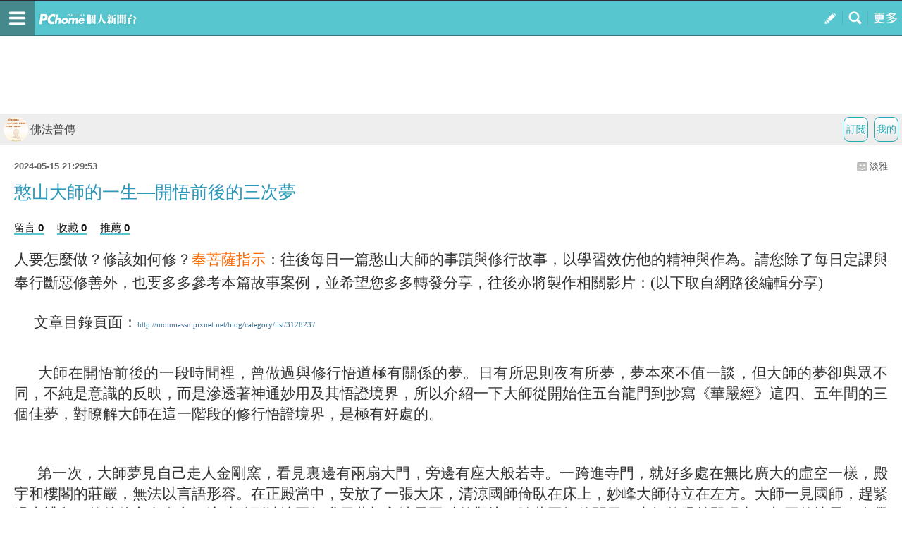

--- FILE ---
content_type: text/html; charset=utf-8
request_url: https://mypaper.m.pchome.com.tw/hungrybb_hk/post/1381790669
body_size: 15544
content:
<!doctype html>
<html class="sb-scroll-lock">
<head>
<!-- Google Tag Manager -->
<script>(function(w,d,s,l,i){w[l]=w[l]||[];w[l].push({'gtm.start':
new Date().getTime(),event:'gtm.js'});var f=d.getElementsByTagName(s)[0],
j=d.createElement(s),dl=l!='dataLayer'?'&l='+l:'';j.async=true;j.src=
'https://www.googletagmanager.com/gtm.js?id='+i+dl;f.parentNode.insertBefore(j,f);
})(window,document,'script','dataLayer','GTM-MN4SJZ4G');</script>
<!-- End Google Tag Manager -->

<script async src="https://pagead2.googlesyndication.com/pagead/js/adsbygoogle.js?client=ca-pub-1328697381140864" crossorigin="anonymous"></script>

<meta http-equiv="CACHE-CONTROL" content="NO-CACHE">
<meta http-equiv="PRAGMA" content="NO-CACHE">
<meta http-equiv="Content-Type" content="text/html; charset=utf-8">
<meta name="viewport" content="width=device-width, initial-scale=1.0, minimum-scale=1.0, maximum-scale=1.0, user-scalable=no">
<meta name="apple-mobile-web-app-capable" content="yes">
<meta name="description" content="操作簡單，最容易上手的部落格，擁有豐富多樣的精彩文章。在這兒不但可以盡情創造個人的專屬天地，體貼的互動機制還能幫你找到同好，享受與他人交流的樂趣。">
<link rel="canonical" href="https://mypaper.pchome.com.tw/hungrybb_hk/post/1381790669">
<link rel="alternate" href="https://mypaper.m.pchome.com.tw/hungrybb_hk/post/1381790669">
<meta name="description" content="憨山大師的一生—開悟前後的三次夢＠佛法普傳">
<title>憨山大師的一生—開悟前後的三次夢＠佛法普傳 - PChome Online 個人新聞台</title>
<link rel="apple-touch-icon" href="http://www.pchome.com.tw/favicon.ico">
<script type="text/javascript" src="/SW/js/touch.js"></script>
    <!-- news topbar, menuR, content css 開始 -->
<link rel="stylesheet" type="text/css" href="/css/menu_blog.css?v=20181225a">
<link rel="stylesheet" type="text/css" href="/css/mblog_2014.css?v=20210323">
    <!-- news topbar, menuR, container css 結束 -->
<!-- Mobile AD CSS-->
    <!-- jQuery -->
    <script language="javascript" src="/website/js/jquery-3.7.1.min.js"></script>
<!-- 怪怪的-->
<script type="text/javascript">jQuery.noConflict();</script>
<script language="javascript" src="/website/js/prototype.js"></script>
<script type="text/javascript" src="/website/js/sta_function_click.js"></script>
<script type="text/javascript" src="/js/all_func.js"></script>
<script type="text/javascript" src="https://cdn.jsdelivr.net/npm/lozad/dist/lozad.min.js"></script><script language="javascript" src="/website/js/func.js"></script>
<script language="javascript" src="https://apis.pchome.com.tw/js/overlay_ad.js"></script><script language="javascript" src="https://apis.pchome.com.tw/js/ctrl_ad.js"></script><script language="javascript" src="/website/js/station.js"></script>

<script>
var readmore_flag=false;
// for ttimes form JS 被寫死
// so 另闢 form 再把 form data 綁入 ttimes 的 add_form_data 區塊
jQuery( document ).ready(function( $ ) {

    $(document).ready(function() {
        $('a').on( "click", function() {
            if($(this).data('item') != undefined)
            {
                event_category = $(this).data('item');
            }else{
                event_category = 'a_tag_'. $(this).text();
            }

            // GTM 自訂事件
            dataLayer.push({
            event: "user_click",
            click_site: "/post.htm",
            click_label: event_category
            });
        });
    });


    send_js_pv({"web_url":"/hungrybb_hk","type":"ch_m_post"});

    // resize img
    load_imgs();

    var _ans=0;
    $('.comentform.replybotm').click(function(e){

        _ans=$(this).index();

        $( ".comentreply" ).animate({
            height: "show"
        }, 700, function() {
        });

        $(this).removeClass('replybotm');
    });

    $('.readmorebtn-4o button').click(function(e){
        _ans=$(this).index();
        readmore();
    });

    $('.reply').on('click', function(){
        readmore();
    });

    function readmore()
    {
        if(readmore_flag) return;

        $('.readreleasewp').addClass('opn');
        $('.readmorebtn-4o').addClass('rdmornone');

        $('.comentform.replybotm').show();
        readmore_flag=true;
    }

    // --- FB_BAR ---//
    $('.closeBtn').on('click', function(){
        Set_FB_Page_PR_Cookie();
        $('.footerPR_wrapper').hide();
    });

    $('.link-img-wrapper').on('click', function(){
        Set_FB_Page_PR_Cookie();
        $(this).attr("href","https://m.facebook.com/pcmypaper");
    });
    // --- FB_BAR  ---//
});

jQuery( document ).load(function(){

});


function Set_FB_Page_PR_Cookie(  )
{
    expire_days = 1; // 過期日期(天)
    var d = new Date();
    d.setTime(d.getTime() + (expire_days * 24 * 60 * 60 * 1000));
    var expires = "expires=" + d.toGMTString();
    document.cookie = "FB_Page_PR_Flag=1" + "; " + expires + ';path=/';
}

function send_js_pv( json_arg )
{
    jQuery.ajax({
        type: "POST",
        data: {
            "type":json_arg.type,
            "web_url": json_arg.web_url
        },
        url: "/pv.php",
        success: function(msg){
            //console.log(msg);
        }
    });
}


function load_imgs(){
  var imgs = jQuery('.innertext').find("img");
  var embed = jQuery('.innertext').find("embed");

  var max_width = jQuery("body").width()-30;
  for (var i=0;i < embed.length;i++)
  {
    var w = embed[i].width;
    var h = embed[i].height;

    if (w > max_width){
      embed[i].width = max_width;
      embed[i].height = h*max_width/w;
    }
  }

  imgs.each(function( i )
  {
    var that = jQuery(this);
    that.removeAttr('height');
    that.removeAttr('width');

    var w = that.width();
    var h = that.height();

    var max_width = jQuery("body").width()-30;
    if(w > max_width)
    {
        // CSS maxWidth
        that.css("maxWidth", max_width + 'px');

        var new_height = h*max_width/w;
        that.css("height", new_height );
    }
  });
}
</script>
<script type="text/javascript" src="/fancybox/jquery.fancybox-1.3.4_patch.js"></script>
<link href="/fancybox/jquery.fancybox-1.3.4.css" rel="stylesheet" type="text/css" media="screen"/>
</head>
<body>
<!-- Google Tag Manager (noscript) -->
<noscript><iframe src="https://www.googletagmanager.com/ns.html?id=GTM-MN4SJZ4G"
height="0" width="0" style="display:none;visibility:hidden"></iframe></noscript>
<!-- End Google Tag Manager (noscript) --><div id="pop-adult18" href="/pop_adult18.htm"></div>
<div id='fb-root'></div>
<script src='https://connect.facebook.net/en_US/all.js'></script>

<!-- topbar 開始 -->
<!-- topbar 開始 -->
<div class="global_topbar_wrapper sb-slide">
    <!-- topbar 內容 開始 -->
        <ul class="m_topbar">
            <li style="float:left;" class="btn_menuleft sb-toggle-left"></li>
            <li style="float:left;" class="m_topbarlogo">
                <div>
                    <!--<a href="http://www.pchome.com.tw" class="ui-link"></a>-->
                    <a href="/s?stay=1" class="fun_click ui-link" data-tagname="mobile_11"></a>
                </div>
            </li>
            <li style="float:right;" class="btn_menuright sb-toggle-right"></li>
            <li style="float:right;" class="btn_searchmag fun_click" onclick="togglesearchbar()" data-tagname="mobile_13"></li>
            <li style="float:right;" class="btn_publisartbtn">
                <a href="/panel/content_add" class="fun_click ui-link fun_click" data-tagname="mobile_12"></a>
            </li>
        </ul>
        <script type="text/javascript">
            function scrollToTop() {
                //var $body = (window.opera) ? (document.compatMode == 'CSS1Compat' ? jQuery('html') : jQuery('#m_container')) : $('html, #m_container');
                //$body.animate({
                var body = (window.opera) ? (document.compatMode == 'CSS1Compat' ? jQuery('html') : jQuery('body')) : jQuery('html, body');
                body.animate({
                    scrollTop: 0
                }, 600);
                return false;
            }

            function set_node_display(node_json_propty) {
                var obj_node = node_json_propty.node;
                var obj_show_flag = node_json_propty.show_flag;

                if (node_json_propty.show_flag) {
                    obj_node.show();
                } else {
                    obj_node.hide();
                }

                return;
            }
            // jQuery(document).ready(function() {
            // });
        </script>
    <!-- topbar 內容 結束 -->
</div>
<!-- topbar 結束 -->
<!-- topbar 結束 -->
<!-- footer 開始 -->
<script async src="https://pagead2.googlesyndication.com/pagead/js/adsbygoogle.js?client=ca-pub-1328697381140864" crossorigin="anonymous"></script>
  <!-- foot 結束 -->



<!-- content 開始 -->
<div id="sb-site">
<div class="global_content_wrapper">

    <!-- content 內容 開始 -->
    <div id="m_container">
    <!-- searchbar start -->

    <!--搜尋輸入框開始-->
    <style>
        .contsearchbar{box-sizing:border-box;height:auto;background-color:#f3f3f3;border-bottom:1px solid #d2d2d2;}
        .contsearchbar *{box-sizing:border-box;}
        .contsearchbar input{margin:0;padding:0;border:none;outline:none;display:block;background-color:transparent}
        .contsearchbar button{margin:0;padding:0;border:none;outline:none;display:block;background-color:transparent}
        .contsearchbar .wrap-search{padding:12px;}
        .contsearchbar .wrap-search .box-search{display:flex;width:100%;height:45px;border:1px solid #c6c6c6;border-radius:0px;overflow:hidden;}
        .contsearchbar .wrap-search .box-search input{width:100%;height:100%;padding:7px 12px;font-size:15px;color:#4a4a4a;background-color:#fff;}
        .contsearchbar .wrap-search .box-search input::placeholder{color:#4a4a4a;}
        .contsearchbar .wrap-search .box-search button.search_icon{display:flex;align-items:center;justify-content:center;width:44px;height:100%;padding:0;background-color:#c4c4c4;cursor:pointer;}
        .contsearchbar .wrap-search .box-search button.search_icon:hover{background-color:#008ae0;}
        .contsearchbar .wrap-search .box-search button.search_icon i{display:block;width:44px;height:44px;background-size:36.363637%;background-repeat:no-repeat;background-position:center;}
        .contsearchbar .wrap-search .box-search button.search_icon i{background-image:url("data:image/svg+xml;charset=utf-8,%3Csvg xmlns='http://www.w3.org/2000/svg' viewBox='0 0 16 16' width='16' height='16'%3E%3Cpath fill='%23FFF' d='M14.5 13.3L11 9.7c1.7-2.4 1.4-5.8-.6-7.9C9.2.7 7.7 0 6.1 0 4 0 2 1.1.9 2.9c-1.2 2-1.2 4.5 0 6.5 1.1 1.8 3 2.9 5.1 2.9 1.3 0 2.5-.4 3.5-1.1l3.5 3.6c.2.2.5.2.7 0l.7-.7c.3-.3.3-.6.1-.8zm-8.4-3.1C5 10.2 4 9.8 3.2 9c-1.6-1.6-1.6-4.2 0-5.8 1.5-1.6 4-1.6 5.6-.1l.1.1c1.6 1.6 1.6 4.2 0 5.8-.8.8-1.8 1.2-2.8 1.2z'/%3E%3C/svg%3E");}
        .contsearchbar .wrap-search .box-info{display:flex;flex-direction:column;justify-content:space-between;font-size:12px;color:#6c6c6c;height:auto;}
        .contsearchbar .wrap-search .box-info span{display:flex;align-items:center;padding-top:8px;}
        .contsearchbar .wrap-search .box-info b{margin-right:5px;}
        .contsearchbar .wrap-search .box-info span a{display:inline-flex;align-items:center;padding-left:10px;color:inherit}
        .contsearchbar .wrap-search .box-info span a:before{content:"";border-left:1px solid #6c6c6c;height:13px;padding-left:10px}
        .contsearchbar .wrap-search .box-info span a:first-child:before{display:none}
        .contsearchbar .wrap-search .box-info span a.active{color:#53C0C8}
        .contsearchbar .wrap-search .box-info span a.active:after{content:"▼";}
    </style>
    <!-- 關掉預設的searchbar 將ID 挪到這邊 -->
    <div id="m_searchbar" class="contsearchbar" style="display:none">
        <div class="wrap-search">
            <!--search bar-->
            <form action="/search_mypaper/" method="POST">
                <div class="box-search">
                    <input value="" type="search" autocomplete="off" autocorrect="off" autocapitalize="off" required id="ssearch" name="keyword" placeholder="搜尋文章">
                    <button type="submit" name="submit" value="找文章" class="search_icon" id="ssubmit" data-key="list_search"><i></i></button>
                </div>
            </form>
            <!--quantity-->
            <div class="box-info" style="display:none">
            <span class="quantity">約有<b id="rs_total"></b>筆搜尋結果</span>
            <!--filter-->
            <span id="order_bar">排序依據：</span>
            </div>

        </div>
    </div>

    <script type="text/javascript">
    function togglesearchbar()
    {
        scrollToTop();
        if (jQuery("#m_searchbar").is(":hidden")) {
            jQuery("#m_searchbar").slideDown("fast");
        } else {
            jQuery("#m_searchbar").slideUp("fast");
        }
    }

    jQuery(document).ready(function() {
        // jQuery(".search_icon").click(function() {
        //     if (jQuery("#ssearch").val() == "") {
        //         if (confirm("是否前往文章搜尋?")) {
        //             location.href = "http://search.pchome.com.tw/";
        //         }
        //     } else {
        //         location.href = "http://search.m.pchome.com.tw/search.html?ac=&q=" + encodeURI(jQuery("#ssearch").val()) + "&ac=&ch=mypaper%2Cstation%2Cmypaperst";
        //     }
        // });

        jQuery("#ssearch").on("keyup", function() {
            if (event.keyCode == 13)
            {

            }
        //
        //    if (jQuery("#ssearch").val() == "") {
        //        if (confirm("是否前往找東西搜尋?")) {
        //            location.href = "http://search.m.pchome.com.tw/";
        //        }
        //    } else {
        //        location.href = "http://search.m.pchome.com.tw/search.html?ac=&q=" + encodeURI(jQuery("#ssearch").val()) + "&ac=&ch=mypaper%2Cstation%2Cmypaperst";
        //    }
        });

    });
</script>
<!--搜尋輸入框結束-->
        <!-- searchbar end -->

        <div id="MainSet">

        <center style="padding:3px">
        <script language="javascript">
        pad_width=300;
        pad_height=100;
        pad_customerId="PFBC20190424002";
        pad_positionId="PFBP201906270004C";
        </script>
        <script id="pcadscript" language="javascript" src="https://kdpic.pchome.com.tw/img/js/xpcadshow.js"></script>
        </center>
            <div id="cont" class="content">
            <!--cont topbar start-->
            
  <div class="bmtop">
  <ul class="sorcutbtn">
  <li><a href="/panel/station_add" data-ajax="false" class="fun_click" data-tagname="mobile_16"><b class="btnbgwtg">我的</b></a></li>
  <li><a href="https://member.pchome.com.tw/login.html?ref=http%3A%2F%2Fmypaper.m.pchome.com.tw%2Fhungrybb_hk%2Fpost%2F1381790669"><b class="btnbgwtg">訂閱</b></a></li>  </ul>
  <h1 class="blgnam"><a href="/hungrybb_hk/" class="fun_click" data-tagname="mobile_14"><b class="blgpic"><img src="/show/station/hungrybb_hk/"></b>佛法普傳</a></h1>  </div>
            <!--cont topbar end-->

<!-- CONTENT START -->
<!-- readreleasewp start -->
<div class="readreleasewp">
    <div class="intautr">
      <span>2024-05-15 21:29:53</span><a href="/hungrybb_hk/">淡雅</a><b></b>
    </div>
    <div class="innertext">
      <h1>憨山大師的一生—開悟前後的三次夢</h1>
        <div class="atctoolbx2">
            
            <a href="#to_reply" data-ajax="false" data-role="button" class="fun_click reply" data-tagname="mobile_18">留言 0</a>
            <a href="javascript:collect_add('hungrybb_hk','1381790669','','mobile');" data-ajax="false" data-role="button" class="fun_click" data-tagname="mobile_19">收藏 0</a>
            <a href="javascript:recommend_add('hungrybb_hk','1381790669','','mobile');" data-ajax="false" data-role="button" class="fun_click" data-tagname="mobile_20">推薦 0</a>
            </div>
      <div class="plg">
          <p><span style="font-family: verdana; font-size: 12pt;"></span><span style="caret-color: #333333; color: #333333; text-indent: 21pt; margin: 0px; padding: 0px; font-size: 16pt; font-family: 標楷體;">人要怎麼做？修該如何修？</span><strong style="caret-color: #333333; color: #333333; font-family: arial; font-size: 13px; text-indent: 21pt; margin: 0px; padding: 0px;"><span style="margin: 0px; padding: 0px; font-size: 16pt; font-family: 標楷體; color: #ff6600;">奉菩薩指示</span></strong><span style="caret-color: #333333; color: #333333; text-indent: 21pt; margin: 0px; padding: 0px; font-size: 16pt; font-family: 標楷體;">：<strong style="margin: 0px; padding: 0px;">往後每日一篇</strong></span><strong style="caret-color: #333333; color: #333333; font-family: arial; font-size: 13px; text-indent: 21pt; margin: 0px; padding: 0px;"><span style="margin: 0px; padding: 0px; font-size: 16pt; font-family: 標楷體;">憨山大師的事蹟與修行故事，以</span></strong><strong style="caret-color: #333333; color: #333333; font-family: arial; font-size: 13px; text-indent: 21pt; margin: 0px; padding: 0px;"><span style="margin: 0px; padding: 0px; font-size: 16pt; font-family: 標楷體;">學習效仿他的精神與作為。</span></strong><span style="caret-color: #333333; color: #333333; text-indent: 21pt; margin: 0px; padding: 0px; font-size: 16pt; font-family: 標楷體;">請您除了每日定課與奉行斷惡修善外，也要多多參考本篇故事案例，並希望您多多轉發分享，往後亦將製作相關影片：(以下取自網路後編輯分享)</span></p>
<p style="margin: 0cm 0cm 0.0001pt; padding: 0px; caret-color: #333333; color: #333333; font-family: arial; font-size: 13px; line-height: 20pt; text-indent: 21pt;"><span lang="EN-US" style="margin: 0px; padding: 0px; font-size: 6.5pt; font-family: Arial;">&nbsp;</span></p>
<p style="margin: 0cm 0cm 0.0001pt; padding: 0px; caret-color: #333333; color: #333333; font-family: arial; font-size: 13px; line-height: 20pt; text-indent: 21pt;"><span style="margin: 0px; padding: 0px; font-size: 16pt; font-family: 標楷體;">文章目錄頁面：</span><span lang="EN-US" style="margin: 0px; padding: 0px; font-size: 8pt; font-family: 標楷體;"><a href="http://mouniassn.pixnet.net/blog/category/list/3128237%09" style="margin: 0px; padding: 0px; text-decoration: none; color: #2f6887;">http://mouniassn.pixnet.net/blog/category/list/3128237</a></span></p>
<p style="margin: 0px 0px 1em; padding: 0px; caret-color: #333333; color: #333333; font-family: arial; font-size: 13px; line-height: 20pt;"><span lang="EN-US" style="margin: 0px; padding: 0px; font-size: 16pt; font-family: 標楷體;">&nbsp;</span></p>
<p style="margin: 0px 0px 1em; padding: 0px; caret-color: #333333; color: #333333; font-family: arial; font-size: 13px; line-height: 20pt; text-indent: 21pt;"><span lang="EN-US" style="margin: 0px; padding: 0px; font-size: 16pt; font-family: 標楷體;">&nbsp;</span><span style="margin: 0px; padding: 0px; font-size: 16pt; font-family: 標楷體;">大師在開悟前後的一段時間裡，曾做過與修行悟道極有關係的夢。日有所思則夜有所夢，夢本來不值一談，但大師的夢卻與眾不同，不純是意識的反映，而是滲透著神通妙用及其悟證境界，所以介紹一下大師從開始住五台龍門到抄寫《華嚴經》這四、五年間的三個佳夢，對瞭解大師在這一階段的修行悟證境界，是極有好處的。</span></p>
<p style="margin: 0px 0px 1em; padding: 0px; caret-color: #333333; color: #333333; font-family: arial; font-size: 13px; line-height: 20pt; text-indent: 21pt;"><span lang="EN-US" style="margin: 0px; padding: 0px; font-size: 16pt; font-family: 標楷體;">&nbsp;</span></p>
<p style="margin: 0px 0px 1em; padding: 0px; caret-color: #333333; color: #333333; font-family: arial; font-size: 13px; line-height: 20pt; text-indent: 21pt;"><span lang="EN-US" style="margin: 0px; padding: 0px; font-size: 16pt; font-family: 標楷體;">&nbsp;</span><span style="margin: 0px; padding: 0px; font-size: 16pt; font-family: 標楷體;">第一次，大師夢見自己走人金剛窯，看見裏邊有兩扇大門，旁邊有座大般若寺。一跨進寺門，就好多處在無比廣大的虛空一樣，殿宇和樓閣的莊嚴，無法以言語形容。在正殿當中，安放了一張大床，清涼國師倚臥在床上，妙峰大師侍立在左方。大師一見國師，趕緊過去禮拜，然後侍立在右方。這時聽到清涼國師升示著切入法界圓融的觀境。隨著國師的開示，大師的眼前即現出了相同的境界，自覺身心交泰互入。國師講畢後，妙峰大師問：「這是什麼境界？」大師笑著說：「無境界的境界。」大師醒來後，自己覺得心境融徹，再也沒有罣礙了。</span></p>
<p style="margin: 0px 0px 1em; padding: 0px; caret-color: #333333; color: #333333; font-family: arial; font-size: 13px; line-height: 20pt; text-indent: 21pt;"><span lang="EN-US" style="margin: 0px; padding: 0px; font-size: 16pt; font-family: 標楷體;">&nbsp;</span></p>
<p style="margin: 0px 0px 1em; padding: 0px; caret-color: #333333; color: #333333; font-family: arial; font-size: 13px; line-height: 20pt; text-indent: 21pt;"><span lang="EN-US" style="margin: 0px; padding: 0px; font-size: 16pt; font-family: 標楷體;">&nbsp;</span><span style="margin: 0px; padding: 0px; font-size: 16pt; font-family: 標楷體;">第二次，大師夢見自己升向天空，當升到無邊無際的高空時，又逐漸飄落下來，只見四周空空洞洞，沒有一點東西，大地在空的下面，圓圓地像一枚鏡子那樣平滑光亮，有如琉璃鏡的晶瑩。遠遠望去，在無窮的天空中，現出了一座廣大無比的樓閣，它鋪天蓋地，雄偉壯觀。在樓閣中又現出了世間的人事往來，就連最小的市井鄙惡之事，也都容含在那裡。在樓閣的中央，設一紫金焰色的寶座。大師心裡想：「這大概就是金剛寶座了。」大師對這座莊嚴妙麗、不可思議的樓閣非常歡喜，想走近它，可是轉眼又想：「為什麼這在清涼的世界中，有這些雜穢的樓閣呢？」這念頭只一起，樓閣即刻去遠了。大師心中又想：「一切淨穢的境界，都是由我心而生的。」思惟著心生萬法的道理，樓閣又近了。片刻之間看見金剛座前，侍立著許多身材高大、相貌瑞嚴的僧眾。這時忽見一位比丘從金剛座後面出來，手捧一卷經書，徑直走到大師面前，對大師說：「和尚叫我把這卷經書授予你。」大師接過一看，全是黃金色的印度梵文，一字也不識。大師將經書收起後，即問那比丘：「那個和尚是誰？」比丘回答說：「是彌勒菩薩。」大師一聽非常高興，立刻跟隨比丘到了陛下，瞑目斂念而立。過了片刻，忽然聽到磐的鳴擊聲，大師睜眼一看，彌勒菩薩已經登座。大師即在菩薩前恭敬地瞻仰頂禮，只見菩薩的面容，晃耀著紫磨金色的光彩，世間上再也沒有比菩薩更壯麗了！大師頂禮後心想：「今天菩薩特為我升座說法，那我就是當機了。」於是大師長跪合掌，拿出經卷翻開。這時彌勘菩薩開示說：「分別是識，無分別是智。依識染，依智淨。染有生死，淨無諸佛。」大師聽到這裡，身心忽然頓空，只覺得聲音從空中歷歷傳來。</span></p>
<p style="margin: 0px 0px 1em; padding: 0px; caret-color: #333333; color: #333333; font-family: arial; font-size: 13px; line-height: 20pt; text-indent: 21pt;"><span lang="EN-US" style="margin: 0px; padding: 0px; font-size: 16pt; font-family: 標楷體;">&nbsp;</span></p>
<p style="margin: 0px 0px 1em; padding: 0px; caret-color: #333333; color: #333333; font-family: arial; font-size: 13px; line-height: 20pt; text-indent: 21pt;"><span lang="EN-US" style="margin: 0px; padding: 0px; font-size: 16pt; font-family: 標楷體;">&nbsp;</span><span style="margin: 0px; padding: 0px; font-size: 16pt; font-family: 標楷體;">大師一覺醒後，菩薩開示的聲音仍在耳邊回蕩。從此「識」與「智」的差別，完全了然清楚了。並知夢中所至之處，那是彌勒菩薩的兜率內院。</span></p>
<p style="margin: 0px 0px 1em; padding: 0px; caret-color: #333333; color: #333333; font-family: arial; font-size: 13px; line-height: 20pt; text-indent: 21pt;"><span lang="EN-US" style="margin: 0px; padding: 0px; font-size: 16pt; font-family: 標楷體;">&nbsp;</span></p>
<p style="margin: 0px 0px 1em; padding: 0px; caret-color: #333333; color: #333333; font-family: arial; font-size: 13px; line-height: 20pt; text-indent: 21pt;"><span lang="EN-US" style="margin: 0px; padding: 0px; font-size: 16pt; font-family: 標楷體;">&nbsp;</span><span style="margin: 0px; padding: 0px; font-size: 16pt; font-family: 標楷體;">第三次，大師夢見一僧人來報告說：「文殊菩薩在北台頂設置浴室，請你去洗澡。」大師跟著他到了北台頂，走進一座廣大清淨的殿堂，裡面飄散著異香。這裡的侍者都是梵僧，他們帶領大師到了浴池。當大師準備解衣入浴時，見一位女人已在池中洗澡，心裡忽然一陣厭惡，不想再入池了。這時池中人見大師厭惡而不入池，故意露出身體，大師這才知道原來是男的。大師隨即入池與他共浴。</span></p>
<p style="margin: 0px 0px 1em; padding: 0px; caret-color: #333333; color: #333333; font-family: arial; font-size: 13px; line-height: 20pt; text-indent: 21pt;"><span lang="EN-US" style="margin: 0px; padding: 0px; font-size: 16pt; font-family: 標楷體;">&nbsp;</span></p>
<p style="margin: 0px 0px 1em; padding: 0px; caret-color: #333333; color: #333333; font-family: arial; font-size: 13px; line-height: 20pt; text-indent: 21pt;"><span lang="EN-US" style="margin: 0px; padding: 0px; font-size: 16pt; font-family: 標楷體;">&nbsp;</span><span style="margin: 0px; padding: 0px; font-size: 16pt; font-family: 標楷體;">那池中人用手戽水洗大師，水從頭上淋下，一直灌入五臟，好像在洗肉桶一樣。五臟一一都洗遍了，僅存的一身皮，如琉璃籠一樣，洞然透明。</span></p>
<p style="margin: 0px 0px 1em; padding: 0px; caret-color: #333333; color: #333333; font-family: arial; font-size: 13px; line-height: 20pt; text-indent: 21pt;"><span lang="EN-US" style="margin: 0px; padding: 0px; font-size: 16pt; font-family: 標楷體;">&nbsp;</span></p>
<p style="margin: 0px 0px 1em; padding: 0px; caret-color: #333333; color: #333333; font-family: arial; font-size: 13px; line-height: 20pt; text-indent: 21pt;"><span lang="EN-US" style="margin: 0px; padding: 0px; font-size: 16pt; font-family: 標楷體;">&nbsp;</span><span style="margin: 0px; padding: 0px; font-size: 16pt; font-family: 標楷體;">過了一會兒，池中人叫喝茶，有一梵僧手擎半邊像剖開的西瓜一樣的髑髏，大師仔細一看，見裏面全是人的腦髓，還淋漓著血液呢。大師對這髑髏很覺厭惡，而這位梵僧卻用手指剜了一塊腦髓問大師：「這是不淨的嗎？」隨即送入口中吃了。這樣一邊吃一邊剜，吃得津津有味。腦髓吃光後，只剩下些血水在裡邊。這時池中人說：「可以讓他喝了。」梵僧即把髑髏遞給大師，大師喝了一口，味道真像甘露一樣，喝下的血水從通身的毛孔裏一一橫流出來。血水喝完後，梵僧過來給大師擦背，並在大師背上大拍一掌，大師立即醒了過來，這時通身汗流如水，五臟洞然，沒有隔閡。自從做了這夢以後，身心受用較以前又有提高，感到特別輕安自在。</span></p>
<p style="margin: 0px 0px 1em; padding: 0px; caret-color: #333333; color: #333333; font-family: arial; font-size: 13px; line-height: 20pt; text-indent: 21pt; text-align: center;"><span style="margin: 0px; padding: 0px; font-size: 16pt; font-family: 標楷體;"><a href="http://mouniassn.pixnet.net/album/photo/666147021" style="margin: 0px; padding: 0px; text-decoration: none; color: #2f6887;"><img alt="IMG_2930" border="0" height="431" src="https://pic.pimg.tw/mouniassn/1478480599-3591285611_n.jpg" style="margin: 0px; padding: 0px; border: 0px;" title="IMG_2930" width="575" /></a></span></p></div>

</div>

<ul class="sharebtnarea">
    <li><a href="javascript:void(0)"><span class="kazabtn"></span></a></li>
    <li><a href="javascript:void(0)"><span class="fasbukbtn"></span></a></li>
    <li><a href="javascript:void(0)"><span class="linebtn"></span></a></li>
    <li><a href="javascript:void(0)"><span class="emailbtn"></span></a></li>
    <li><a href="javascript:void(0)"><span class="gugplsbtn"></span></a></li>
</ul>
<script>

var article_arg = {"title":"\u61a8\u5c71\u5927\u5e2b\u7684\u4e00\u751f\u2014\u958b\u609f\u524d\u5f8c\u7684\u4e09\u6b21\u5922 - PChome Online \u500b\u4eba\u65b0\u805e\u53f0","img":"\/\/mypaper.pchome.com.tw\/show\/article\/hungrybb_hk\/A1381790669","link":"http:\/\/mypaper.m.pchome.com.tw\/hungrybb_hk\/post\/1381790669","desc":"\u4eba\u8981\u600e\u9ebc\u505a\uff1f\u4fee\u8a72\u5982\u4f55\u4fee\uff1f\u5949\u83e9\u85a9\u6307\u793a\uff1a\u5f80\u5f8c\u6bcf\u65e5\u4e00\u7bc7\u61a8\u5c71\u5927\u5e2b\u7684\u4e8b\u8e5f\u8207\u4fee\u884c\u6545\u4e8b\uff0c\u4ee5\u5b78\u7fd2\u6548\u4eff\u4ed6\u7684\u7cbe\u795e\u8207\u4f5c\u70ba\u3002\u8acb\u60a8\u9664\u4e86\u6bcf\u65e5\u5b9a\u8ab2\u8207\u5949\u884c\u65b7\u60e1\u4fee\u5584\u5916\uff0c\u4e5f\u8981\u591a\u591a\u53c3\u8003\u672c\u7bc7\u6545\u4e8b\u6848\u4f8b\uff0c\u4e26\u5e0c\u671b\u60a8\u591a\u591a\u8f49\u767c\u5206\u4eab\uff0c\u5f80\u5f8c\u4ea6\u5c07\u88fd\u4f5c\u76f8\u95dc\u5f71\u7247\uff1a(\u4ee5\u4e0b\u53d6\u81ea\u7db2\u8def\u5f8c\u7de8\u8f2f\u5206\u4eab)\r\n&nb..."};


var fb_feed = function(article_arg){
    FB.ui({
        method: 'feed',
        name: article_arg.title +' - PChome Online 個人新聞台',
        link: article_arg.link,
        picture: article_arg.img,
        caption: article_arg.link,
        description: article_arg.desc
    }, function(response){
        if(response && response.post_id){
            //alert('Post was published.');
        }else{
            //alert('Post was not published.');
        }
    })
};
var email_feed = function(article_arg){
    window.location.href = 'mailto:?subject='+ encodeURIComponent(article_arg.title) +'&body='+encodeURIComponent(article_arg.link);
};
var gplus_feed = function(article_arg){
    window.open('https://plus.google.com/share?url='+ encodeURIComponent(article_arg.link), '', 'menubar=no,toolbar=no,resizable=yes,scrollbars=yes,height=490,width=490');
};
var line_feed = function(article_arg){
    window.open('http://line.naver.jp/R/msg/text/?'+ encodeURIComponent(article_arg.title) +' '+ encodeURIComponent(article_arg.link), '', 'menubar=no,toolbar=no,resizable=yes,scrollbars=yes,height=80,width=1120');
};
var kaza_feed = function(article_arg){
    //var e = document.createElement('script');
    //e.setAttribute('type', 'text/javascript');
    //e.setAttribute('charset', 'UTF-8');
    //e.setAttribute('id', 'kait_script');
    //e.setAttribute('src', 'http://kaza.pchome.com.tw/js/kait.js?r='+Math.random()*99999999);
    //document.body.appendChild(e);
    window.open('http://kaza.pchome.com.tw/post_url.htm?img='+ (article_arg.img ? encodeURIComponent(article_arg.img) : 'http://mypaper.pchome.com.tw/show/article/logo') +'&ref_url='+ encodeURIComponent(article_arg.link), '', 'menubar=no,toolbar=no,resizable=yes,scrollbars=yes,height=340,width=620');
};

var recomd_feed = function(article_arg){

};
var shareFB = {
    'kazabtn' : kaza_feed,
    'fasbukbtn'   : fb_feed,
    'linebtn' : line_feed,
    'emailbtn': email_feed,
    'gugplsbtn': gplus_feed,
    'recomdbtn': recomd_feed
};

var article_id =1381790669;

    jQuery("#pop-adult18").fancybox({
        'showCloseButton'   : false,
        'autoDimensions'    : true,
        'hideOnOverlayClick': false,
        'overlayOpacity'    : 0.99,
        'padding'           : 0,
        'margin'            : 0,
        'overlayColor'      : '#000000',
    });

jQuery( document ).ready(function( $ ) {

FB.init({
appId : "768141693221775",
xfbml : true,
version : 'v2.0'
});


    if( jQuery('.plg').has("img").length <1 ){
      jQuery('.kazabtn').hide();

    }

    jQuery('ul.sharebtnarea li span').on('click', function(){

//        //cpv_type = $(this).data('key');
//        //jQuery.ajax({
//        //    type: 'POST',
//        //    data: {'type': cpv_type},
//        //    url: '/m/pv.php',
//        //    success: function(msg){}
//        //});
//        shareFB[$(this).attr('class')](article_arg);
//

        shareFB[$(this).attr('class')](article_arg);
    });


    jQuery(':input').on('focus', function(){
      jQuery(".ftrpage").hide();
    });

    jQuery(':input').on('blur', function(){
      jQuery(".ftrpage").show();
    });

    ////// 站長回應 Start
    jQuery('.edrpybtn').on('click', function(){
      var this_rid = jQuery(this).attr("data-rid");
      //class="edrpybtn" data-rid="'. $rv['rid'] .'"
      jQuery('#' + this_rid).show();
    });

    jQuery('.delbtn').on('click', function(){
      var this_rid = jQuery(this).attr("data-rid");
      //class="edrpybtn" data-rid="'. $rv['rid'] .'"
      jQuery('#' + this_rid).hide();
    });

    jQuery('.submitbtn').on('click', function(){

      var this_obj = jQuery(this);
      var this_rid = this_obj.attr("data-rid");
      var s_content= jQuery('#s_content_' + this_rid).val();

      // 回應內容長度
      if (s_content.length > 2000){
          alert('內容請在2000個字以內，目前' + s_content.length + '個字');
          jQuery('#s_content_' + this_rid).focus();
          return false;
      }

      jQuery("#tt3_time").val(Date.now());
      jQuery("#tt3_rid").val(this_obj.attr("data-rid"));
      jQuery("#tt3_rsid").val(this_obj.attr("data-rsid"));
      jQuery("#tt3_s_content").val(s_content);

      jQuery("#tt3").attr('action', '/website/station/action/reply_reply.php');

      jQuery("#tt3").submit();

    });
    ////// 站長回應 End
});
</script>

<div class="atc_prenext">
    <p>上一篇：<a href="/hungrybb_hk/post/1381790668">憨山大師的一生—報父母恩(下)</a></p>    <p>下一篇：<a href="/hungrybb_hk/post/1381790670">憨山大師的一生—東海牢山的因緣(上)</a></p></div>


<!--PChome聯播網 AD300100 START-->
<center class="pcadcenterbx adm_displaynone">
<script language="javascript">
pad_width=300;
pad_height=100;
pad_customerId="PFBC20190424002";
pad_positionId="PFBP201906270004C";
</script>
<script id="pcadscript" language="javascript" src="https://kdpic.pchome.com.tw/img/js/xpcadshow.js"></script>
</center>
<!--PChome聯播網 AD300100 END-->

<!--留言 replybx start-->
<form name="ttimes" id="ttimes" method="post">
    <a name="to_reply" id="#to_reply"></a>
    <input type="hidden" id="email" name="email" value="" />
    <input type="hidden" id="url" name="url" value="" />
    <input type="hidden" name="mypaper_id" id="mypaper_id" value="hungrybb_hk">
    <input type="hidden" name="mypaper_sid" id="mypaper_sid" value="">
    <input type="hidden" id="aid" name="aid" value="1381790669" />
    <input type="hidden" name="from_side" id="from_side" value="station" />
    <input type="hidden" name="single_aid" id="single_aid" value="1381790669">

            <div class="comentform replybotm" style="display:none"><b>我要回應</b></div>
        
<div class="comentreply" id="replybx" style="display:none">

                                <!-- 我要回應 -->
                                <div class="comentform"><input id="nickname" name="nickname"  type="text" value=""  class="replyname" placeholder="請輸入暱稱"></div>
                                <div class="comentform"><textarea class="replytxt" name="s_content" id="s_content"></textarea></div>
                                
                                    <div class="comentform">
                                    <b>悄悄話:</b>
                                    <input type="radio" name="reply_status" value="1" checked="checked">否
                                    <input type="radio" name="reply_status" value="0">是 (若未登入"個人新聞台帳號"則看不到回覆唷!)
                                    </div>
                                    <!-- 我要回應 -->
                              <div id="comments-form">
                                <center>
                                  <div id="Gcode_Space">

                                  <input type="hidden" name="Auth_Code" id="Auth_Code" value="">
<input type="hidden" name="authRandcode" id="authRandcode" value="38yLGXkk7/XztChe43v1PQ=="/>
<input type="hidden" name="authAddr" id="authAddr" value="34.80.86.46" />
<table border="0" cellpadding="0" cellspacing="0">
<tr bgcolor="#FFFFFF">
<tr><td valign="top" nowrap="nowrap"><span class="t13">請輸入圖片中算式的結果(可能為0)&nbsp;</span>
<input type="text" name="authRandnum" id="authRandnum" size="20" /></td></tr>
</table><table>
<tr><td></td></tr>
<tr>
<td align="center" colspan="6">
<img src="https://gcode.pchome.com.tw/gs/image?rand=DRnpYXSpE4WNpy4CdmWVsA%3D%3D" />
</td>
</tr>
</table>

                                  </div>
                                </center>
                              </div>

                              <a class="replysubmit" onClick="javascript:reset_gcode('Gcode_Space')">換驗證碼</a>
                              <a class="replysubmit" id="set_reply" name="confirm" onclick="javascript:reply();">我要回應</a>
                        </div>
</form>
<!--留言 replybx end-->
                <!-- loop start -->
                                <!-- loop end -->

    <div class="listlast">
    </div>

<!-- 展開文章 btn START -->
<div class="readmorebtn-4o">
    <button>繼續閱讀 <b></b></button>
</div>
<!-- 展開文章 btn END -->
</div><!--readreleasewp END-->



<form name="tt3" id="tt3" method="post">
    <input type="hidden" name="mypaper_id" id="mypaper_id" value="hungrybb_hk">
    <input type="hidden" name="mypaper_sid" id="mypaper_sid" value="">
    <input type="hidden" id="aid" name="aid" value="1381790669" />

<input type="hidden" name="time" id="tt3_time" value="">
<input type="hidden" name="rid" id="tt3_rid" value="">
<input type="hidden" name="rsid" id="tt3_rsid" value="">
<input type="hidden" name="s_content" id="tt3_s_content" value="">
<input type="hidden" name="page_type" id="page_type" value="">
</form>

<!--文章推薦 START-->
<div class="artcommd">
<h3 class="tittxt">你可能感興趣的文章</h3>


<div class="atcblk">
    <a href="/weiyuinshanghai/post/1382831409" class="ui-link">

    <h2>虛偽</h2>
    <p>
虛偽的人，神經繃得最緊、繃得最久，身心最累。</p>
    <b class="date_gray">17 小時前</b>
    </a>
</div>
        
<div class="atcblk">
    <a href="/apollo07/post/1382834417" class="ui-link">
<div class="picar"><b class="tbcl"><img src="/show/portal/sw_S1382834417"></b></div>
    <h2>【他們要殺你】</h2>
    <p>







2026年3月大銀幕開殺


新線影業聯合Nocturna推出最新電影作品【他們要殺你】。這是一部血腥刺激、高亢狂飆的恐怖</p>
    <b class="date_gray">9 小時前</b>
    </a>
</div>
        
<div class="atcblk">
    <a href="/amortrigo_2400/post/1382820951" class="ui-link">

    <h2>柬埔寨事件，180度改變</h2>
    <p> 
以前，慣性在餐廳用膳，從柬埔寨賣豬仔新聞後，真是為了陪被賣豬仔受害人，開始柬埔寨逃亡記，真是別在烈日當空睡覺，會抽乾體內水</p>
    <b class="date_gray">2026-01-15</b>
    </a>
</div>
        
<div class="atcblk">
    <a href="/amortrigo_2400/post/1382830519" class="ui-link">

    <h2>戰禱文，第39天</h2>
    <p>主啊，因世人犯了罪，死不悔改，不與人合作，更要法利賽人，決定要世人必須承受八年的痛苦。感謝主，奉主耶穌基督的聖名求，阿們！
</p>
    <b class="date_gray">19 小時前</b>
    </a>
</div>
        
<div class="atcblk">
    <a href="/weiyuinshanghai/post/1382839702" class="ui-link">

    <h2>生活</h2>
    <p>
生活主要是用來對我們自己精修打磨用的。</p>
    <b class="date_gray">3 小時前</b>
    </a>
</div>
        </div>
<!--文章推薦 END-->



<!-- CONTENT END -->
        </div>
        </div>
    </div>
    <!-- content 內容 結束 -->
</div><!-- global_content_wrapper-->
</div><!-- id=sb-site-->
<!-- content 結束 -->


<!-- slide 左右選單開始 -->
<script type="text/javascript">

    (function ($) {
        $(document).ready(function(){
            jQuery('#s_in1_1,#s_out').hide();
            var you = getCookie('id_pchome');
            var stock_id = getCookie('stock_id');
            if (you){
                //$('.global_menuL_usrid').append(you);
                //$('.user_id').append(you);
                jQuery('#s_out').show();
            }
            else if(stock_id){
                //$('.global_menuL_usrid').append(stock_id);
                //$('.user_id').append(you);
                jQuery('#s_out').show();
            }else{
                jQuery('#s_in1_1').show();
            }
        });
    })(jQuery);


    function getCookie(c_name){
        var i, x, y,
        ARRcookies = document.cookie.split(";");
        for (i = 0; i < ARRcookies.length; i++) {
            x = ARRcookies[i].substr(0,ARRcookies[i].indexOf("="));
            y = ARRcookies[i].substr(ARRcookies[i].indexOf("=")+1);
            x = x.replace(/^\s+|\s+$/g,"");
            if (x == c_name) return unescape(y);
        }
    }
</script>
<!-- NEW -->
    <!--左選單 開始-->
    <div class="sb-slidebar sb-left sb-momentum-scrolling">
        <!--左選單內容開始-->
        <link rel="stylesheet" href="https://fonts.googleapis.com/earlyaccess/notosanstc.css">
        <link rel="stylesheet" href="https://apis.pchome.com.tw/apps/swMenuV1.0/htdocs/public/css/style.min.css">
        <div class="menupage">
            <!-- 目錄按鈕 -->
            <div class="menu-box btn txt-table" id="s_in1_1" style="display:none">
                <a class="txt-cell" href="https://member.pchome.com.tw/login.html?ref=http%3A%2F%2Fmypaper.m.pchome.com.tw%2Fhungrybb_hk%2Fpost%2F1381790669">登入</a>
                <a class="txt-cell" href="https://member.pchome.com.tw/apply.html"><span>註冊</span></a>
            </div>
            <!-- 目錄連結 -->
            <div class="menu-box list txt-table txt-left p-lr20 p-t20">
                <div class="txt-cell txt-top b-b1 p-b40">
                    <span><a href="https://www.m.pchome.com.tw/">PChome首頁</a></span>
                    <span><a href="https://shopping.pchome.com.tw">線上購物</a></span>
                    <span><a href="https://24h.m.pchome.com.tw">24h購物</a></span>
                    <span><a href="https://24h.pchome.com.tw/books/">書店</a></span>
                    <span><a href="http://www.ruten.com.tw/">露天拍賣</a></span>
                    <span><a href="https://www.pchomeec.tw/sites/overseasgoods">比比昂代購</a></span>
                </div>
                <div class="txt-cell txt-top b-b1 p-b40 p-l20">
                <span><a href="http://news.pchome.com.tw/">新聞</a> / <a href="http://news.pchome.com.tw/weather/">氣象</a></span>
                    <span><a href="https://pchome.megatime.com.tw/">股市</a></span>
                    <span><a href="http://mypaper.pchome.com.tw/">個人新聞台</a></span>
                    <span><a href="http://show.pchome.com.tw/">廣告刊登</a></span>
                    <span><a href="http://show.pchome.com.tw/pfb/index.html">加入聯播網</a></span>
                    <span><a href="https://global.pchome.com.tw">全球購物</a></span>
                </div>
            </div>
            <div class="menu-box list txt-table txt-left p-lr20 p-t20">
                <div class="txt-cell txt-top b-b1 p-b40">
                    <span><a href="http://www.rakuya.com.tw/">買賣租屋</a></span>
                    <span><a href="https://www.pchomepay.com.tw/">支付連</a></span>
                    <span><a href="https://www.interpay.com.tw/">國際連</a></span>
                    <span><a href="https://www.piapp.com.tw">Pi 拍錢包</a></span>
                    <span><a href="https://pchometravel.com/">旅遊</a></span>
                    <span><a href="http://faq.pchome.com.tw/service/user_reply.html?c_nickname=member">服務中心</a></span>
                </div>
                <div class="txt-cell txt-top b-b1 p-b40 p-l20">
                    <span><a href="http://car.pchome.com.tw/">買車</a></span>
                    <span><a href="http://travel.pchome.com.tw/">旅行團</a></span>
                    <span><a href="http://car.pchome.com.tw/active/2020tmnewa/hrv/?utm_source=index&utm_medium=index_menubar">汽車險推薦</a></span>
                    <span><a href="https://apis.pchome.com.tw/mj/">線上麻將</a></span>
                    <span><a href="http://news.pchome.com.tw/magazine/">雜誌</a></span>
                    <span><a href="http://news.pchome.com.tw/constellation.php?mode=sign&type=day&sign_id=1">星座命理</a></span>
                    <span><a href="http://member.pchome.com.tw/">會員中心</a></span>
                </div>
            </div>
            <div class="menu-box list txt-table txt-left p-lr20 p-t20">
                <div class="txt-cell txt-top b-b1 p-b40">
                    <span><a href="http://sms.pchome.com.tw/">一元簡訊</a></span>
                    <span><a href="http://live.pchome.com.tw/">直播達人</a></span>
                    <span><a href="https://pchome-ssl.cloudmax.com.tw/">數位憑證</a></span>
                    <span><a href="http://office-sms.pchome.com.tw/index.html">企業簡訊</a></span>
                </div>
                <div class="txt-cell txt-top b-b1 p-b40 p-l20">
                    <span><a href="http://myname.pchome.com.tw/">買網址</a></span>
                    <span><a href="http://webhosting.pchome.com.tw/">虛擬主機</a></span>
                    <span><a href="http://webhosting.pchome.com.tw/activity/officemail/index.html">企業郵件</a></span>
                </div>
            </div>
            <div class="menu-box list txt-table txt-left p-lr20 p-t20"  id="s_out" style="display:none">
                <div class="txt-cell txt-top p-b40">
                    <span><a class="txt-cell" href="https://member.pchome.com.tw/logout.html?ref=http%3A%2F%2Fmypaper.pchome.com.tw%2F">登出</a></span>
                </div>
                <div class="txt-cell txt-top p-b40 p-l20">
                </div>
            </div>
            <!-- 頁尾 -->
            <div class="wrap footer">
                <!-- 版權宣告 -->
                <div class="copyright-box txt-center b-t1">
                    <div class="copyright-logo">
                        <a class="txt-inlineblock" data-icon="PChome" href="https://www.pchome.com.tw" target="_blank"></a>
                    </div>
                                        <div class="copyright-link">
                        <a href="http://show.pchome.com.tw/">廣告刊登</a>
                        <a href="http://faq.pchome.com.tw/faq_solution.html?q_id=16&c_nickname=member&f_id=4">隱私權聲明</a>
                    </div>
                    <div class="copyright-link">
                        <a href="https://cpc.ey.gov.tw/">消費者保護</a>
                        <a href="http://member.pchome.com.tw/child.html">兒童網路安全</a>
                    </div>
                    <div class="copyright-link">
                        <a href="https://corp.pchome.tw/">About PChome</a>
                        <a href="https://corp.pchome.tw/investor-relations/contact/">投資人聯絡</a>
                        <a href="https://corp.pchome.tw/hire">徵才</a>
                    </div>
                    <div class="copyright-text b-t1"><a href="https://www.pchome.com.tw/copyright.html">著作權保護</a>｜網路家庭版權所有、轉載必究<span> ‧Copyright PChome Online </span><p>PChome Online and PChome are trademarks of PChome Online Inc.</p></div>
                </div>
            </div>
        </div>
        <!--左選單內容結束-->
    </div>
    <!--左選單 結束-->

<!-- trigger 開始-->
<script type="text/javascript">
(function($) {
    $(document).ready(function() {
        $.slidebars({
            scrollLock: true
        });
    });
}) (jQuery);
</script>
<!-- trigger 結束-->
<link href="https://apis.pchome.com.tw/apps/swMenuV1.0/htdocs/mypaper/global/global_frame.css?t=20160816144836" rel="stylesheet" type="text/css">
<link href="https://apis.pchome.com.tw/apps/swMenuV1.0/htdocs/mypaper/global/global_menuL.css?t=20170406110000" rel="stylesheet" type="text/css">
<link href="https://apis.pchome.com.tw/apps/swMenuV1.0/htdocs/mypaper/global/global_reset.css?t=20160114103954" rel="stylesheet" type="text/css">
<link href="https://apis.pchome.com.tw/apps/swMenuV1.0/htdocs/mypaper/slidebars/slidebars.css?t=20160302111614" rel="stylesheet" type="text/css">
<script language="javascript" src="https://apis.pchome.com.tw/apps/swMenuV1.0/htdocs/mypaper/slidebars/slidebars.js?t=20150507172557"></script>
<!--右選單 開始-->
<div class="sb-slidebar sb-right sb-momentum-scrolling">
    <!--右選單內容開始-->
    <div class="stock_menuR_wrapper">
        <div class="menu_style m_slidemenu">
            <ul>
                <li class="m_category blgchanl"><span><b></b>個人新聞台</span></li>
                <li><a href="/panel/content_add" data-ajax="false" class="ui-link"><em class="pubart"><i class="icon-pen"></i>快速發文</em></a></li>

                <li><a href="https://mypaper.m.pchome.com.tw/s/0" data-ajax="false" class="ui-link">最新文章</a></li>
                <li><a href="https://mypaper.m.pchome.com.tw/s/1" data-ajax="false" class="ui-link">心情雜記</a></li>
                <li><a href="https://mypaper.m.pchome.com.tw/s/4" data-ajax="false" class="ui-link">美食饗宴</a></li>
                <li><a href="https://mypaper.m.pchome.com.tw/s/2" data-ajax="false" class="ui-link">藝文欣賞</a></li>
                <li><a href="https://mypaper.m.pchome.com.tw/s/5" data-ajax="false" class="ui-link">旅遊玩家</a></li>
                <li><a href="https://mypaper.m.pchome.com.tw/s/3" data-ajax="false" class="ui-link">社會萬象</a></li>
                <li><a href="https://mypaper.m.pchome.com.tw/s/6" data-ajax="false" class="ui-link">影視娛樂</a></li>            </ul>
            <ul>
                <li class="m_category blgchanl"><span><b></b>我的站台</span></li>
                <li class="blgsite"><a href="https://member.pchome.com.tw/login.html?ref=http%3A%2F%2Fmypaper.m.pchome.com.tw%2Fhungrybb_hk%2Fpost%2F1381790669" data-ajax="false" class="ui-link">登入</a></li>            </ul>
        </div>
    </div>
  <!--右選單內容結束-->
</div>
<!--右選單 結束-->
<!-- slide 結束 -->
<!-- 左右選單 結束 -->
<!-- slide 左右選單開始 -->
<script>
if(navigator.userAgent.match(/(iPad|iPhone).* OS 4/i) || navigator.userAgent.match(/(iPad|iPhone).* OS 3/i) || navigator.userAgent.match(/Microsoft Internet Explorer 6/)) document.getElementById('cont').className = "content_nofx";
</script>
<!--無敵霸-->
<script language="javascript">
    pad_width=414;
    pad_height=125;
    pad_customerId="PFBC20190424002";
    pad_positionId="PFBP202103040001S";
</script>
<script id="pcadscript" language="javascript" src="https://kdpic.pchome.com.tw/img/js/xpcadshow.js"></script>

</body>
</html>


--- FILE ---
content_type: text/html; charset=utf-8
request_url: https://www.google.com/recaptcha/api2/aframe
body_size: 266
content:
<!DOCTYPE HTML><html><head><meta http-equiv="content-type" content="text/html; charset=UTF-8"></head><body><script nonce="LhYukcVFx3h8kSuJvghnJg">/** Anti-fraud and anti-abuse applications only. See google.com/recaptcha */ try{var clients={'sodar':'https://pagead2.googlesyndication.com/pagead/sodar?'};window.addEventListener("message",function(a){try{if(a.source===window.parent){var b=JSON.parse(a.data);var c=clients[b['id']];if(c){var d=document.createElement('img');d.src=c+b['params']+'&rc='+(localStorage.getItem("rc::a")?sessionStorage.getItem("rc::b"):"");window.document.body.appendChild(d);sessionStorage.setItem("rc::e",parseInt(sessionStorage.getItem("rc::e")||0)+1);localStorage.setItem("rc::h",'1768534835434');}}}catch(b){}});window.parent.postMessage("_grecaptcha_ready", "*");}catch(b){}</script></body></html>